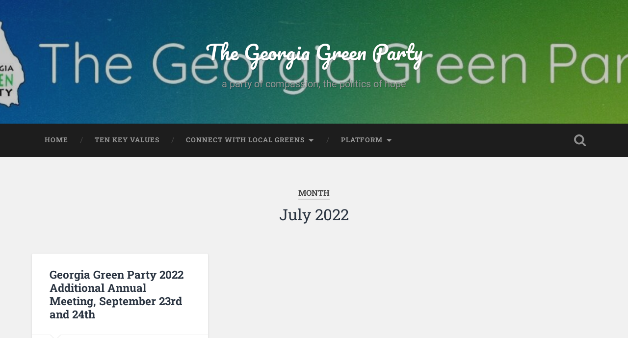

--- FILE ---
content_type: text/html; charset=UTF-8
request_url: https://georgiagreenparty.org/2022/07/
body_size: 8395
content:
<!DOCTYPE html>

<html lang="en-US">

	<head>
		
		<meta charset="UTF-8">
		<meta name="viewport" content="width=device-width, initial-scale=1.0, maximum-scale=1.0, user-scalable=no" >
						 
		<title>July 2022 &#8211; The Georgia Green Party</title>
<meta name='robots' content='max-image-preview:large' />
<link rel="alternate" type="application/rss+xml" title="The Georgia Green Party &raquo; Feed" href="http://georgiagreenparty.org/feed/" />
<link rel="alternate" type="application/rss+xml" title="The Georgia Green Party &raquo; Comments Feed" href="http://georgiagreenparty.org/comments/feed/" />
<style id='wp-img-auto-sizes-contain-inline-css' type='text/css'>
img:is([sizes=auto i],[sizes^="auto," i]){contain-intrinsic-size:3000px 1500px}
/*# sourceURL=wp-img-auto-sizes-contain-inline-css */
</style>
<style id='wp-emoji-styles-inline-css' type='text/css'>

	img.wp-smiley, img.emoji {
		display: inline !important;
		border: none !important;
		box-shadow: none !important;
		height: 1em !important;
		width: 1em !important;
		margin: 0 0.07em !important;
		vertical-align: -0.1em !important;
		background: none !important;
		padding: 0 !important;
	}
/*# sourceURL=wp-emoji-styles-inline-css */
</style>
<style id='wp-block-library-inline-css' type='text/css'>
:root{--wp-block-synced-color:#7a00df;--wp-block-synced-color--rgb:122,0,223;--wp-bound-block-color:var(--wp-block-synced-color);--wp-editor-canvas-background:#ddd;--wp-admin-theme-color:#007cba;--wp-admin-theme-color--rgb:0,124,186;--wp-admin-theme-color-darker-10:#006ba1;--wp-admin-theme-color-darker-10--rgb:0,107,160.5;--wp-admin-theme-color-darker-20:#005a87;--wp-admin-theme-color-darker-20--rgb:0,90,135;--wp-admin-border-width-focus:2px}@media (min-resolution:192dpi){:root{--wp-admin-border-width-focus:1.5px}}.wp-element-button{cursor:pointer}:root .has-very-light-gray-background-color{background-color:#eee}:root .has-very-dark-gray-background-color{background-color:#313131}:root .has-very-light-gray-color{color:#eee}:root .has-very-dark-gray-color{color:#313131}:root .has-vivid-green-cyan-to-vivid-cyan-blue-gradient-background{background:linear-gradient(135deg,#00d084,#0693e3)}:root .has-purple-crush-gradient-background{background:linear-gradient(135deg,#34e2e4,#4721fb 50%,#ab1dfe)}:root .has-hazy-dawn-gradient-background{background:linear-gradient(135deg,#faaca8,#dad0ec)}:root .has-subdued-olive-gradient-background{background:linear-gradient(135deg,#fafae1,#67a671)}:root .has-atomic-cream-gradient-background{background:linear-gradient(135deg,#fdd79a,#004a59)}:root .has-nightshade-gradient-background{background:linear-gradient(135deg,#330968,#31cdcf)}:root .has-midnight-gradient-background{background:linear-gradient(135deg,#020381,#2874fc)}:root{--wp--preset--font-size--normal:16px;--wp--preset--font-size--huge:42px}.has-regular-font-size{font-size:1em}.has-larger-font-size{font-size:2.625em}.has-normal-font-size{font-size:var(--wp--preset--font-size--normal)}.has-huge-font-size{font-size:var(--wp--preset--font-size--huge)}.has-text-align-center{text-align:center}.has-text-align-left{text-align:left}.has-text-align-right{text-align:right}.has-fit-text{white-space:nowrap!important}#end-resizable-editor-section{display:none}.aligncenter{clear:both}.items-justified-left{justify-content:flex-start}.items-justified-center{justify-content:center}.items-justified-right{justify-content:flex-end}.items-justified-space-between{justify-content:space-between}.screen-reader-text{border:0;clip-path:inset(50%);height:1px;margin:-1px;overflow:hidden;padding:0;position:absolute;width:1px;word-wrap:normal!important}.screen-reader-text:focus{background-color:#ddd;clip-path:none;color:#444;display:block;font-size:1em;height:auto;left:5px;line-height:normal;padding:15px 23px 14px;text-decoration:none;top:5px;width:auto;z-index:100000}html :where(.has-border-color){border-style:solid}html :where([style*=border-top-color]){border-top-style:solid}html :where([style*=border-right-color]){border-right-style:solid}html :where([style*=border-bottom-color]){border-bottom-style:solid}html :where([style*=border-left-color]){border-left-style:solid}html :where([style*=border-width]){border-style:solid}html :where([style*=border-top-width]){border-top-style:solid}html :where([style*=border-right-width]){border-right-style:solid}html :where([style*=border-bottom-width]){border-bottom-style:solid}html :where([style*=border-left-width]){border-left-style:solid}html :where(img[class*=wp-image-]){height:auto;max-width:100%}:where(figure){margin:0 0 1em}html :where(.is-position-sticky){--wp-admin--admin-bar--position-offset:var(--wp-admin--admin-bar--height,0px)}@media screen and (max-width:600px){html :where(.is-position-sticky){--wp-admin--admin-bar--position-offset:0px}}

/*# sourceURL=wp-block-library-inline-css */
</style><style id='global-styles-inline-css' type='text/css'>
:root{--wp--preset--aspect-ratio--square: 1;--wp--preset--aspect-ratio--4-3: 4/3;--wp--preset--aspect-ratio--3-4: 3/4;--wp--preset--aspect-ratio--3-2: 3/2;--wp--preset--aspect-ratio--2-3: 2/3;--wp--preset--aspect-ratio--16-9: 16/9;--wp--preset--aspect-ratio--9-16: 9/16;--wp--preset--color--black: #222;--wp--preset--color--cyan-bluish-gray: #abb8c3;--wp--preset--color--white: #fff;--wp--preset--color--pale-pink: #f78da7;--wp--preset--color--vivid-red: #cf2e2e;--wp--preset--color--luminous-vivid-orange: #ff6900;--wp--preset--color--luminous-vivid-amber: #fcb900;--wp--preset--color--light-green-cyan: #7bdcb5;--wp--preset--color--vivid-green-cyan: #00d084;--wp--preset--color--pale-cyan-blue: #8ed1fc;--wp--preset--color--vivid-cyan-blue: #0693e3;--wp--preset--color--vivid-purple: #9b51e0;--wp--preset--color--accent: #13C4A5;--wp--preset--color--dark-gray: #444;--wp--preset--color--medium-gray: #666;--wp--preset--color--light-gray: #888;--wp--preset--gradient--vivid-cyan-blue-to-vivid-purple: linear-gradient(135deg,rgb(6,147,227) 0%,rgb(155,81,224) 100%);--wp--preset--gradient--light-green-cyan-to-vivid-green-cyan: linear-gradient(135deg,rgb(122,220,180) 0%,rgb(0,208,130) 100%);--wp--preset--gradient--luminous-vivid-amber-to-luminous-vivid-orange: linear-gradient(135deg,rgb(252,185,0) 0%,rgb(255,105,0) 100%);--wp--preset--gradient--luminous-vivid-orange-to-vivid-red: linear-gradient(135deg,rgb(255,105,0) 0%,rgb(207,46,46) 100%);--wp--preset--gradient--very-light-gray-to-cyan-bluish-gray: linear-gradient(135deg,rgb(238,238,238) 0%,rgb(169,184,195) 100%);--wp--preset--gradient--cool-to-warm-spectrum: linear-gradient(135deg,rgb(74,234,220) 0%,rgb(151,120,209) 20%,rgb(207,42,186) 40%,rgb(238,44,130) 60%,rgb(251,105,98) 80%,rgb(254,248,76) 100%);--wp--preset--gradient--blush-light-purple: linear-gradient(135deg,rgb(255,206,236) 0%,rgb(152,150,240) 100%);--wp--preset--gradient--blush-bordeaux: linear-gradient(135deg,rgb(254,205,165) 0%,rgb(254,45,45) 50%,rgb(107,0,62) 100%);--wp--preset--gradient--luminous-dusk: linear-gradient(135deg,rgb(255,203,112) 0%,rgb(199,81,192) 50%,rgb(65,88,208) 100%);--wp--preset--gradient--pale-ocean: linear-gradient(135deg,rgb(255,245,203) 0%,rgb(182,227,212) 50%,rgb(51,167,181) 100%);--wp--preset--gradient--electric-grass: linear-gradient(135deg,rgb(202,248,128) 0%,rgb(113,206,126) 100%);--wp--preset--gradient--midnight: linear-gradient(135deg,rgb(2,3,129) 0%,rgb(40,116,252) 100%);--wp--preset--font-size--small: 16px;--wp--preset--font-size--medium: 20px;--wp--preset--font-size--large: 24px;--wp--preset--font-size--x-large: 42px;--wp--preset--font-size--regular: 18px;--wp--preset--font-size--larger: 32px;--wp--preset--spacing--20: 0.44rem;--wp--preset--spacing--30: 0.67rem;--wp--preset--spacing--40: 1rem;--wp--preset--spacing--50: 1.5rem;--wp--preset--spacing--60: 2.25rem;--wp--preset--spacing--70: 3.38rem;--wp--preset--spacing--80: 5.06rem;--wp--preset--shadow--natural: 6px 6px 9px rgba(0, 0, 0, 0.2);--wp--preset--shadow--deep: 12px 12px 50px rgba(0, 0, 0, 0.4);--wp--preset--shadow--sharp: 6px 6px 0px rgba(0, 0, 0, 0.2);--wp--preset--shadow--outlined: 6px 6px 0px -3px rgb(255, 255, 255), 6px 6px rgb(0, 0, 0);--wp--preset--shadow--crisp: 6px 6px 0px rgb(0, 0, 0);}:where(.is-layout-flex){gap: 0.5em;}:where(.is-layout-grid){gap: 0.5em;}body .is-layout-flex{display: flex;}.is-layout-flex{flex-wrap: wrap;align-items: center;}.is-layout-flex > :is(*, div){margin: 0;}body .is-layout-grid{display: grid;}.is-layout-grid > :is(*, div){margin: 0;}:where(.wp-block-columns.is-layout-flex){gap: 2em;}:where(.wp-block-columns.is-layout-grid){gap: 2em;}:where(.wp-block-post-template.is-layout-flex){gap: 1.25em;}:where(.wp-block-post-template.is-layout-grid){gap: 1.25em;}.has-black-color{color: var(--wp--preset--color--black) !important;}.has-cyan-bluish-gray-color{color: var(--wp--preset--color--cyan-bluish-gray) !important;}.has-white-color{color: var(--wp--preset--color--white) !important;}.has-pale-pink-color{color: var(--wp--preset--color--pale-pink) !important;}.has-vivid-red-color{color: var(--wp--preset--color--vivid-red) !important;}.has-luminous-vivid-orange-color{color: var(--wp--preset--color--luminous-vivid-orange) !important;}.has-luminous-vivid-amber-color{color: var(--wp--preset--color--luminous-vivid-amber) !important;}.has-light-green-cyan-color{color: var(--wp--preset--color--light-green-cyan) !important;}.has-vivid-green-cyan-color{color: var(--wp--preset--color--vivid-green-cyan) !important;}.has-pale-cyan-blue-color{color: var(--wp--preset--color--pale-cyan-blue) !important;}.has-vivid-cyan-blue-color{color: var(--wp--preset--color--vivid-cyan-blue) !important;}.has-vivid-purple-color{color: var(--wp--preset--color--vivid-purple) !important;}.has-black-background-color{background-color: var(--wp--preset--color--black) !important;}.has-cyan-bluish-gray-background-color{background-color: var(--wp--preset--color--cyan-bluish-gray) !important;}.has-white-background-color{background-color: var(--wp--preset--color--white) !important;}.has-pale-pink-background-color{background-color: var(--wp--preset--color--pale-pink) !important;}.has-vivid-red-background-color{background-color: var(--wp--preset--color--vivid-red) !important;}.has-luminous-vivid-orange-background-color{background-color: var(--wp--preset--color--luminous-vivid-orange) !important;}.has-luminous-vivid-amber-background-color{background-color: var(--wp--preset--color--luminous-vivid-amber) !important;}.has-light-green-cyan-background-color{background-color: var(--wp--preset--color--light-green-cyan) !important;}.has-vivid-green-cyan-background-color{background-color: var(--wp--preset--color--vivid-green-cyan) !important;}.has-pale-cyan-blue-background-color{background-color: var(--wp--preset--color--pale-cyan-blue) !important;}.has-vivid-cyan-blue-background-color{background-color: var(--wp--preset--color--vivid-cyan-blue) !important;}.has-vivid-purple-background-color{background-color: var(--wp--preset--color--vivid-purple) !important;}.has-black-border-color{border-color: var(--wp--preset--color--black) !important;}.has-cyan-bluish-gray-border-color{border-color: var(--wp--preset--color--cyan-bluish-gray) !important;}.has-white-border-color{border-color: var(--wp--preset--color--white) !important;}.has-pale-pink-border-color{border-color: var(--wp--preset--color--pale-pink) !important;}.has-vivid-red-border-color{border-color: var(--wp--preset--color--vivid-red) !important;}.has-luminous-vivid-orange-border-color{border-color: var(--wp--preset--color--luminous-vivid-orange) !important;}.has-luminous-vivid-amber-border-color{border-color: var(--wp--preset--color--luminous-vivid-amber) !important;}.has-light-green-cyan-border-color{border-color: var(--wp--preset--color--light-green-cyan) !important;}.has-vivid-green-cyan-border-color{border-color: var(--wp--preset--color--vivid-green-cyan) !important;}.has-pale-cyan-blue-border-color{border-color: var(--wp--preset--color--pale-cyan-blue) !important;}.has-vivid-cyan-blue-border-color{border-color: var(--wp--preset--color--vivid-cyan-blue) !important;}.has-vivid-purple-border-color{border-color: var(--wp--preset--color--vivid-purple) !important;}.has-vivid-cyan-blue-to-vivid-purple-gradient-background{background: var(--wp--preset--gradient--vivid-cyan-blue-to-vivid-purple) !important;}.has-light-green-cyan-to-vivid-green-cyan-gradient-background{background: var(--wp--preset--gradient--light-green-cyan-to-vivid-green-cyan) !important;}.has-luminous-vivid-amber-to-luminous-vivid-orange-gradient-background{background: var(--wp--preset--gradient--luminous-vivid-amber-to-luminous-vivid-orange) !important;}.has-luminous-vivid-orange-to-vivid-red-gradient-background{background: var(--wp--preset--gradient--luminous-vivid-orange-to-vivid-red) !important;}.has-very-light-gray-to-cyan-bluish-gray-gradient-background{background: var(--wp--preset--gradient--very-light-gray-to-cyan-bluish-gray) !important;}.has-cool-to-warm-spectrum-gradient-background{background: var(--wp--preset--gradient--cool-to-warm-spectrum) !important;}.has-blush-light-purple-gradient-background{background: var(--wp--preset--gradient--blush-light-purple) !important;}.has-blush-bordeaux-gradient-background{background: var(--wp--preset--gradient--blush-bordeaux) !important;}.has-luminous-dusk-gradient-background{background: var(--wp--preset--gradient--luminous-dusk) !important;}.has-pale-ocean-gradient-background{background: var(--wp--preset--gradient--pale-ocean) !important;}.has-electric-grass-gradient-background{background: var(--wp--preset--gradient--electric-grass) !important;}.has-midnight-gradient-background{background: var(--wp--preset--gradient--midnight) !important;}.has-small-font-size{font-size: var(--wp--preset--font-size--small) !important;}.has-medium-font-size{font-size: var(--wp--preset--font-size--medium) !important;}.has-large-font-size{font-size: var(--wp--preset--font-size--large) !important;}.has-x-large-font-size{font-size: var(--wp--preset--font-size--x-large) !important;}
/*# sourceURL=global-styles-inline-css */
</style>

<style id='classic-theme-styles-inline-css' type='text/css'>
/*! This file is auto-generated */
.wp-block-button__link{color:#fff;background-color:#32373c;border-radius:9999px;box-shadow:none;text-decoration:none;padding:calc(.667em + 2px) calc(1.333em + 2px);font-size:1.125em}.wp-block-file__button{background:#32373c;color:#fff;text-decoration:none}
/*# sourceURL=/wp-includes/css/classic-themes.min.css */
</style>
<link rel='stylesheet' id='baskerville_googleFonts-css' href='http://georgiagreenparty.org/wp-content/themes/baskerville/assets/css/fonts.css?ver=6.9' type='text/css' media='all' />
<link rel='stylesheet' id='baskerville_style-css' href='http://georgiagreenparty.org/wp-content/themes/baskerville/style.css?ver=2.3.1' type='text/css' media='all' />
<script type="text/javascript" src="http://georgiagreenparty.org/wp-includes/js/jquery/jquery.min.js?ver=3.7.1" id="jquery-core-js"></script>
<script type="text/javascript" src="http://georgiagreenparty.org/wp-includes/js/jquery/jquery-migrate.min.js?ver=3.4.1" id="jquery-migrate-js"></script>
<script type="text/javascript" src="http://georgiagreenparty.org/wp-includes/js/imagesloaded.min.js?ver=5.0.0" id="imagesloaded-js"></script>
<script type="text/javascript" src="http://georgiagreenparty.org/wp-includes/js/masonry.min.js?ver=4.2.2" id="masonry-js"></script>
<script type="text/javascript" src="http://georgiagreenparty.org/wp-content/themes/baskerville/assets/js/jquery.flexslider-min.js?ver=2.7.2" id="baskerville_flexslider-js"></script>
<script type="text/javascript" src="http://georgiagreenparty.org/wp-content/themes/baskerville/assets/js/global.js?ver=2.3.1" id="baskerville_global-js"></script>
<link rel="https://api.w.org/" href="http://georgiagreenparty.org/wp-json/" /><link rel="EditURI" type="application/rsd+xml" title="RSD" href="http://georgiagreenparty.org/xmlrpc.php?rsd" />
<meta name="generator" content="WordPress 6.9" />
<link rel="icon" href="http://georgiagreenparty.org/wp-content/uploads/2025/12/cropped-ggp_logo-600px-32x32.png" sizes="32x32" />
<link rel="icon" href="http://georgiagreenparty.org/wp-content/uploads/2025/12/cropped-ggp_logo-600px-192x192.png" sizes="192x192" />
<link rel="apple-touch-icon" href="http://georgiagreenparty.org/wp-content/uploads/2025/12/cropped-ggp_logo-600px-180x180.png" />
<meta name="msapplication-TileImage" content="http://georgiagreenparty.org/wp-content/uploads/2025/12/cropped-ggp_logo-600px-270x270.png" />
		<style type="text/css" id="wp-custom-css">
			.postid-1586 .main-menu {
    display: none;
}

.postid-1586 .mobile-menu {
    display: none;
}

.postid-1586 .sidebar {
    display: none;
}

.postid-1586 .footer {
    display: none;
}

#nf-field-121-container {
	display: none;
}

#nf-field-132-wrap {
	display: none;
}

#post-1853 #respond {
	display: none;
}

.text-center {
	margin: auto;
}

img.wp-image-2273 {
	display: none;
}

.glass {
  /* background styles */
  position: relative;
  display: inline-block;
  padding: 10px 20px;
  background-color: #a37f1a; /*for compatibility with older browsers*/
  background-image: linear-gradient(#a37f1a,#585b5e);
  border: 2px solid silver;
  /* text styles */
  text-decoration: none;
  color: #fff;
  line-height: 1.2;
  font-size: 25px;
  font-family: 'New Century Schoolbook';
  font-weight: 600;

  border-radius: 8px;
  box-shadow: 0px 1px 4px -2px #333;
  text-shadow: 0px -1px #333;
}

.glass:hover {
  background: linear-gradient(#073,#0fa);
}

.glass:after {
  content: '';
  position: absolute;
  top: 2px;
  left: 2px;
  width: calc(100% - 4px);
  height: 50%;
  background: linear-gradient(rgba(255,255,255,0.8), rgba(255,255,255,0.2));
}

.button-demo {
   -webkit-border-radius: 5px;
   -moz-border-radius: 5px;
   border-radius: 5px;
   width: 70%;
	 margin: auto;
   padding: 10px;
   background-color: #a37f1a;
   border: solid #755808 1px;
   text-decoration: none;
	 text-align: center;
   cursor: pointer;
}

.button-demo:hover, .button-demo:active {
	background-color: #33291c;
}

.button-demo p {
	text-align: center;
}

.button-demo p a {
  color: #fff;
	font-family: Open Sans;
  font-size: 14px; 
}		</style>
			
	</head>
	
	<body class="archive date wp-theme-baskerville no-featured-image">

		
		<a class="skip-link button" href="#site-content">Skip to the content</a>
	
		<div class="header section small-padding bg-dark bg-image" style="background-image: url( http://georgiagreenparty.org/wp-content/uploads/2025/12/cropped-cropped-20231219-website-header-2.jpeg );">
		
			<div class="cover"></div>
			
			<div class="header-search-block bg-graphite hidden">
				<form role="search"  method="get" class="searchform" action="http://georgiagreenparty.org/">
	<label for="search-form-696f85ec7bf7b">
		<span class="screen-reader-text">Search for:</span>
		<input type="search" id="search-form-696f85ec7bf7b" class="search-field" placeholder="Search form" value="" name="s" />
	</label>
	<input type="submit" class="searchsubmit" value="Search" />
</form>
			</div><!-- .header-search-block -->
					
			<div class="header-inner section-inner">
			
				
					<div class="blog-title">
						<a href="http://georgiagreenparty.org" rel="home">The Georgia Green Party</a>
					</div>
				
											<h3 class="blog-description">a party of compassion, the politics of hope</h3>
									
											
			</div><!-- .header-inner -->
						
		</div><!-- .header -->
		
		<div class="navigation section no-padding bg-dark">
		
			<div class="navigation-inner section-inner">
			
				<button class="nav-toggle toggle fleft hidden">
					
					<div class="bar"></div>
					<div class="bar"></div>
					<div class="bar"></div>
					
				</button>
						
				<ul class="main-menu">
				
					<li id="menu-item-646" class="menu-item menu-item-type-custom menu-item-object-custom menu-item-home menu-item-646"><a href="https://georgiagreenparty.org/">Home</a></li>
<li id="menu-item-2213" class="menu-item menu-item-type-post_type menu-item-object-page menu-item-2213"><a href="http://georgiagreenparty.org/ten-key-values/">Ten Key Values</a></li>
<li id="menu-item-14" class="menu-item menu-item-type-post_type menu-item-object-page menu-item-has-children has-children menu-item-14"><a href="http://georgiagreenparty.org/local-chapters/">Connect with Local Greens</a>
<ul class="sub-menu">
	<li id="menu-item-2082" class="menu-item menu-item-type-post_type menu-item-object-page menu-item-has-children has-children menu-item-2082"><a href="http://georgiagreenparty.org/local-chapters/county-contacts/">County Contacts</a>
	<ul class="sub-menu">
		<li id="menu-item-2088" class="menu-item menu-item-type-post_type menu-item-object-page menu-item-2088"><a href="http://georgiagreenparty.org/local-chapters/county-contacts/become-a-local-contact/">Become a County Contact</a></li>
	</ul>
</li>
	<li id="menu-item-2098" class="menu-item menu-item-type-post_type menu-item-object-page menu-item-2098"><a href="http://georgiagreenparty.org/how-to-form-a-local-affiliate/">How to Form a Local Affiliate</a></li>
</ul>
</li>
<li id="menu-item-1730" class="menu-item menu-item-type-post_type menu-item-object-page menu-item-has-children has-children menu-item-1730"><a href="http://georgiagreenparty.org/platform/">Platform</a>
<ul class="sub-menu">
	<li id="menu-item-2515" class="menu-item menu-item-type-post_type menu-item-object-page menu-item-has-children has-children menu-item-2515"><a href="http://georgiagreenparty.org/platform/highlights/">Highlights</a>
	<ul class="sub-menu">
		<li id="menu-item-2513" class="menu-item menu-item-type-post_type menu-item-object-page menu-item-2513"><a href="http://georgiagreenparty.org/platform/highlights/stop-genocide-in-palestine/">Stop Genocide in Palestine</a></li>
		<li id="menu-item-2514" class="menu-item menu-item-type-post_type menu-item-object-page menu-item-2514"><a href="http://georgiagreenparty.org/platform/highlights/catastrophic-climate-crisis/">Catastrophic Climate Crisis</a></li>
		<li id="menu-item-2512" class="menu-item menu-item-type-post_type menu-item-object-page menu-item-2512"><a href="http://georgiagreenparty.org/platform/highlights/publish-the-era/">Publish the ERA!</a></li>
	</ul>
</li>
	<li id="menu-item-2495" class="menu-item menu-item-type-post_type menu-item-object-page menu-item-2495"><a href="http://georgiagreenparty.org/platform/latest-version-of-the-platform/">Latest Version of the Platform</a></li>
	<li id="menu-item-2188" class="menu-item menu-item-type-post_type menu-item-object-page menu-item-2188"><a href="http://georgiagreenparty.org/governing-documents-required-by-statute/">Governing Documents required by statute</a></li>
</ul>
</li>
											
				</ul><!-- .main-menu -->
				 
				<button class="search-toggle toggle fright">
					<span class="screen-reader-text">Toggle search field</span>
				</button>
				 
				<div class="clear"></div>
				 
			</div><!-- .navigation-inner -->
			
		</div><!-- .navigation -->
		
		<div class="mobile-navigation section bg-graphite no-padding hidden">
					
			<ul class="mobile-menu">
			
				<li class="menu-item menu-item-type-custom menu-item-object-custom menu-item-home menu-item-646"><a href="https://georgiagreenparty.org/">Home</a></li>
<li class="menu-item menu-item-type-post_type menu-item-object-page menu-item-2213"><a href="http://georgiagreenparty.org/ten-key-values/">Ten Key Values</a></li>
<li class="menu-item menu-item-type-post_type menu-item-object-page menu-item-has-children has-children menu-item-14"><a href="http://georgiagreenparty.org/local-chapters/">Connect with Local Greens</a>
<ul class="sub-menu">
	<li class="menu-item menu-item-type-post_type menu-item-object-page menu-item-has-children has-children menu-item-2082"><a href="http://georgiagreenparty.org/local-chapters/county-contacts/">County Contacts</a>
	<ul class="sub-menu">
		<li class="menu-item menu-item-type-post_type menu-item-object-page menu-item-2088"><a href="http://georgiagreenparty.org/local-chapters/county-contacts/become-a-local-contact/">Become a County Contact</a></li>
	</ul>
</li>
	<li class="menu-item menu-item-type-post_type menu-item-object-page menu-item-2098"><a href="http://georgiagreenparty.org/how-to-form-a-local-affiliate/">How to Form a Local Affiliate</a></li>
</ul>
</li>
<li class="menu-item menu-item-type-post_type menu-item-object-page menu-item-has-children has-children menu-item-1730"><a href="http://georgiagreenparty.org/platform/">Platform</a>
<ul class="sub-menu">
	<li class="menu-item menu-item-type-post_type menu-item-object-page menu-item-has-children has-children menu-item-2515"><a href="http://georgiagreenparty.org/platform/highlights/">Highlights</a>
	<ul class="sub-menu">
		<li class="menu-item menu-item-type-post_type menu-item-object-page menu-item-2513"><a href="http://georgiagreenparty.org/platform/highlights/stop-genocide-in-palestine/">Stop Genocide in Palestine</a></li>
		<li class="menu-item menu-item-type-post_type menu-item-object-page menu-item-2514"><a href="http://georgiagreenparty.org/platform/highlights/catastrophic-climate-crisis/">Catastrophic Climate Crisis</a></li>
		<li class="menu-item menu-item-type-post_type menu-item-object-page menu-item-2512"><a href="http://georgiagreenparty.org/platform/highlights/publish-the-era/">Publish the ERA!</a></li>
	</ul>
</li>
	<li class="menu-item menu-item-type-post_type menu-item-object-page menu-item-2495"><a href="http://georgiagreenparty.org/platform/latest-version-of-the-platform/">Latest Version of the Platform</a></li>
	<li class="menu-item menu-item-type-post_type menu-item-object-page menu-item-2188"><a href="http://georgiagreenparty.org/governing-documents-required-by-statute/">Governing Documents required by statute</a></li>
</ul>
</li>
										
			 </ul><!-- .main-menu -->
		
		</div><!-- .mobile-navigation -->
<div class="wrapper section medium-padding" id="site-content">

	
		<div class="page-title section-inner">

							<h1>
											<span class="top">Month</span>
																<span class="bottom">July 2022</span>
									</h1>
			
						
		</div><!-- .page-title -->

	
	<div class="content section-inner">
																		                    
				
			<div class="posts">
					
		    			    	
		    		<div class="post-container">
		    	
						<div id="post-2012" class="post-2012 post type-post status-publish format-standard hentry category-uncategorized">
			    	
				    		<div class="post-header">

			<h2 class="post-title"><a href="http://georgiagreenparty.org/georgia-green-party-2022-additional-annual-meeting-september-23rd-and-24th/" rel="bookmark">Georgia Green Party 2022 Additional Annual Meeting, September 23rd and 24th</a></h2>
	    
        
</div><!-- .post-header -->


	<div class="post-excerpt">
		<p>Notice is given of, and Greens from across Georgia are urged to gather for, the 2022 Additional Annual Convention of the Georgia Green Party. We will convene on Friday, September 23rd, at 7pm for two hours; then again on Saturday, September 24th at 10am, with plans to adjourn at 4pm that afternoon. Please ignore notice of an earlier August date for this event.  The July 17th meeting of the state committee were agreed to roll back the dates to allow more time for platform work in advance of this annual opportunity to amend the state party&#8217;s governing policy document. Green Party members and others registered to participate in the Convention are invited to schedule at one hour intervals, opportunities for Greens from their counties to caucus for the purpose of naming delegates from their county to the additional Annual Convention for 2020 of the Georgia Green Party.  This virtual event will be hosted on an online conferencing platform and pre-registration is required.</p>
<p>This meeting will consider nominations for internal party offices, including eight two year seats and two one year seats on the state committee, plus two two year seats on the state party&#8217;s Delegation on National Green Party Affairs.  The Annual Meeting will also consider proposed amendments to the state party platform and proposed changes to the bylaws as such may have been previously reviewed by the state committee.</p>
<p>In March of this year, our slate of two candidates for the Georgia General Assembly qualified with the Secretary of State.  They are busy finalizing their ballot access petitioning efforts to secure their place on the ballot.  Bradley Smith in Georgia 106th District and Jimmy Cooper from Georgia&#8217;s 145th District are each expected to attend.  Party officers remain eager to speak with you about opportunities to run in subsequent election cycles for public office in your community as well.</p>
	</div><!-- .post-excerpt -->


		<div class="post-meta">
		
			<a class="post-date" href="http://georgiagreenparty.org/georgia-green-party-2022-additional-annual-meeting-september-23rd-and-24th/">July 3, 2022</a>
			
			<a href="http://georgiagreenparty.org/georgia-green-party-2022-additional-annual-meeting-september-23rd-and-24th/#respond" class="post-comments" >0</a>			
			<div class="clear"></div>
		
		</div><!-- .post-meta -->
		
					    				    		
			    		</div><!-- .post -->
		    		
		    		</div>
		    			        		            
		        	        	                    
						
		</div><!-- .posts -->
			
	</div><!-- .content -->
	
				
	<div class="clear"></div>

</div><!-- .wrapper -->
	              	        

<div class="credits section bg-dark small-padding">

	<div class="credits-inner section-inner">

		<p class="credits-left fleft">
		
			&copy; 2026 <a href="http://georgiagreenparty.org/">The Georgia Green Party</a><span> &mdash; Powered by <a href="http://www.wordpress.org">WordPress</a></span>
		
		</p>
		
		<p class="credits-right fright">
			
			<span>Theme by <a href="https://andersnoren.se">Anders Noren</a> &mdash; </span><a class="tothetop" href="#">Up &uarr;</a>
			
		</p>
		
		<div class="clear"></div>
	
	</div><!-- .credits-inner -->
	
</div><!-- .credits -->

<script type="speculationrules">
{"prefetch":[{"source":"document","where":{"and":[{"href_matches":"/*"},{"not":{"href_matches":["/wp-*.php","/wp-admin/*","/wp-content/uploads/*","/wp-content/*","/wp-content/plugins/*","/wp-content/themes/baskerville/*","/*\\?(.+)"]}},{"not":{"selector_matches":"a[rel~=\"nofollow\"]"}},{"not":{"selector_matches":".no-prefetch, .no-prefetch a"}}]},"eagerness":"conservative"}]}
</script>
<script id="wp-emoji-settings" type="application/json">
{"baseUrl":"https://s.w.org/images/core/emoji/17.0.2/72x72/","ext":".png","svgUrl":"https://s.w.org/images/core/emoji/17.0.2/svg/","svgExt":".svg","source":{"concatemoji":"http://georgiagreenparty.org/wp-includes/js/wp-emoji-release.min.js?ver=6.9"}}
</script>
<script type="module">
/* <![CDATA[ */
/*! This file is auto-generated */
const a=JSON.parse(document.getElementById("wp-emoji-settings").textContent),o=(window._wpemojiSettings=a,"wpEmojiSettingsSupports"),s=["flag","emoji"];function i(e){try{var t={supportTests:e,timestamp:(new Date).valueOf()};sessionStorage.setItem(o,JSON.stringify(t))}catch(e){}}function c(e,t,n){e.clearRect(0,0,e.canvas.width,e.canvas.height),e.fillText(t,0,0);t=new Uint32Array(e.getImageData(0,0,e.canvas.width,e.canvas.height).data);e.clearRect(0,0,e.canvas.width,e.canvas.height),e.fillText(n,0,0);const a=new Uint32Array(e.getImageData(0,0,e.canvas.width,e.canvas.height).data);return t.every((e,t)=>e===a[t])}function p(e,t){e.clearRect(0,0,e.canvas.width,e.canvas.height),e.fillText(t,0,0);var n=e.getImageData(16,16,1,1);for(let e=0;e<n.data.length;e++)if(0!==n.data[e])return!1;return!0}function u(e,t,n,a){switch(t){case"flag":return n(e,"\ud83c\udff3\ufe0f\u200d\u26a7\ufe0f","\ud83c\udff3\ufe0f\u200b\u26a7\ufe0f")?!1:!n(e,"\ud83c\udde8\ud83c\uddf6","\ud83c\udde8\u200b\ud83c\uddf6")&&!n(e,"\ud83c\udff4\udb40\udc67\udb40\udc62\udb40\udc65\udb40\udc6e\udb40\udc67\udb40\udc7f","\ud83c\udff4\u200b\udb40\udc67\u200b\udb40\udc62\u200b\udb40\udc65\u200b\udb40\udc6e\u200b\udb40\udc67\u200b\udb40\udc7f");case"emoji":return!a(e,"\ud83e\u1fac8")}return!1}function f(e,t,n,a){let r;const o=(r="undefined"!=typeof WorkerGlobalScope&&self instanceof WorkerGlobalScope?new OffscreenCanvas(300,150):document.createElement("canvas")).getContext("2d",{willReadFrequently:!0}),s=(o.textBaseline="top",o.font="600 32px Arial",{});return e.forEach(e=>{s[e]=t(o,e,n,a)}),s}function r(e){var t=document.createElement("script");t.src=e,t.defer=!0,document.head.appendChild(t)}a.supports={everything:!0,everythingExceptFlag:!0},new Promise(t=>{let n=function(){try{var e=JSON.parse(sessionStorage.getItem(o));if("object"==typeof e&&"number"==typeof e.timestamp&&(new Date).valueOf()<e.timestamp+604800&&"object"==typeof e.supportTests)return e.supportTests}catch(e){}return null}();if(!n){if("undefined"!=typeof Worker&&"undefined"!=typeof OffscreenCanvas&&"undefined"!=typeof URL&&URL.createObjectURL&&"undefined"!=typeof Blob)try{var e="postMessage("+f.toString()+"("+[JSON.stringify(s),u.toString(),c.toString(),p.toString()].join(",")+"));",a=new Blob([e],{type:"text/javascript"});const r=new Worker(URL.createObjectURL(a),{name:"wpTestEmojiSupports"});return void(r.onmessage=e=>{i(n=e.data),r.terminate(),t(n)})}catch(e){}i(n=f(s,u,c,p))}t(n)}).then(e=>{for(const n in e)a.supports[n]=e[n],a.supports.everything=a.supports.everything&&a.supports[n],"flag"!==n&&(a.supports.everythingExceptFlag=a.supports.everythingExceptFlag&&a.supports[n]);var t;a.supports.everythingExceptFlag=a.supports.everythingExceptFlag&&!a.supports.flag,a.supports.everything||((t=a.source||{}).concatemoji?r(t.concatemoji):t.wpemoji&&t.twemoji&&(r(t.twemoji),r(t.wpemoji)))});
//# sourceURL=http://georgiagreenparty.org/wp-includes/js/wp-emoji-loader.min.js
/* ]]> */
</script>

</body>
</html>